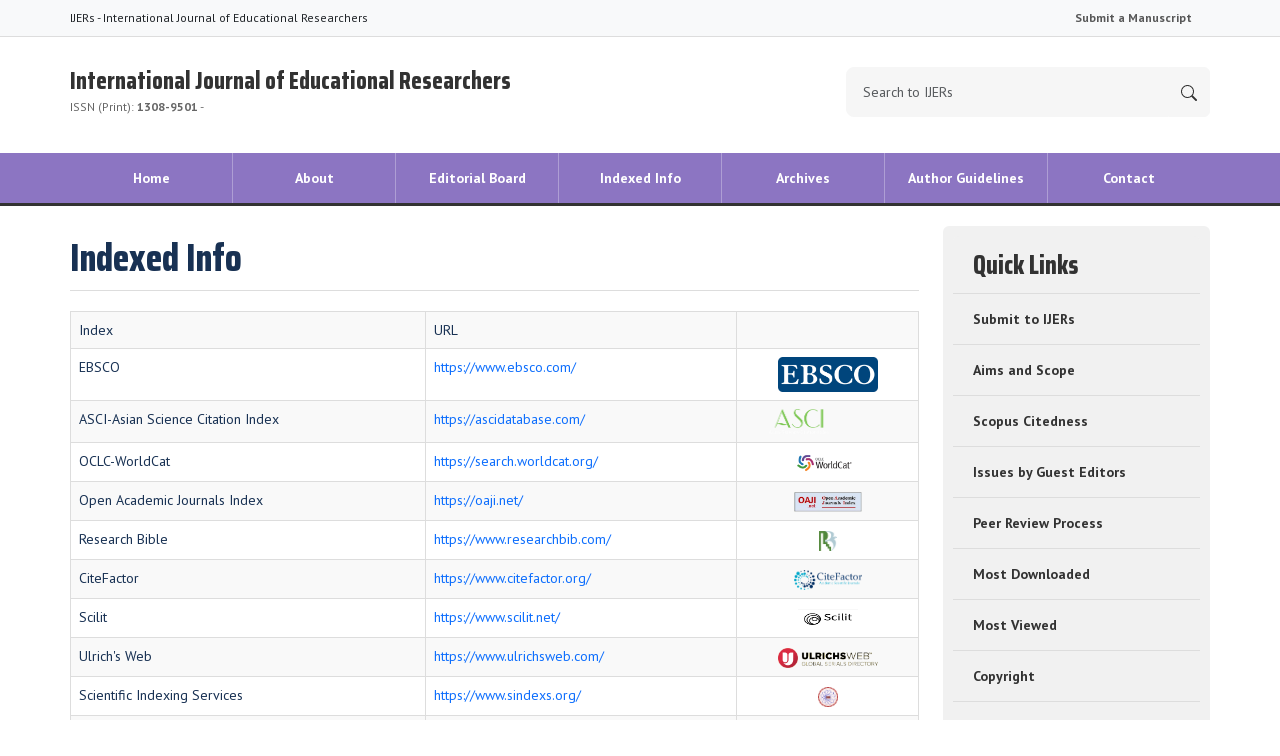

--- FILE ---
content_type: text/html; charset=utf8
request_url: https://ijer.inased.org/sayfa/29/indexed-info
body_size: 8325
content:
<!DOCTYPE html>


<html lang="tr">
<head>
<meta http-equiv="Content-Type" content="text/html; charset=utf-8" />
<meta name="robots" content="noarchive">
<title>International Journal of Educational Researchers</title>
       
<link href="/app/views/index/karayel/assets/global/bootstrap/css/bootstrap.min.css" rel="stylesheet">
<link href="/app/views/index/karayel/assets/layout/css/style.css" rel="stylesheet">
    
<!-- Fonts -->
<link href="https://fonts.googleapis.com/css?family=Saira+Condensed:800&amp;subset=latin-ext" rel="stylesheet">
    
<link href="https://fonts.googleapis.com/css2?family=PT+Sans:ital,wght@0,400;0,700;1,400;1,700&display=swap" rel="stylesheet"> 
<link href="https://fonts.googleapis.com/css2?family=Playfair+Display:ital,wght@0,400;0,500;0,600;0,700;0,800;0,900;1,400;1,500;1,600;1,700;1,800;1,900&display=swap" rel="stylesheet">
    
	<style>:root { --pen-bg-color: #8c75c2; }</style>
	<link href="/app/views/index/karayel/assets/layout/css/color.css" rel="stylesheet">
    
</head>

<body>

<!-- Navbar-->
<nav class="navbar navbar-expand-lg bg-light text-dark ust-menu small">
    <div class="container"> <span>IJERs - International Journal of Educational Researchers </span>
        <button class="navbar-toggler" type="button" data-bs-toggle="collapse" data-bs-target="#ustNav" aria-controls="ustNav" aria-expanded="false" aria-label="Toggle navigation"> <span class="navbar-toggler-icon"></span> </button>
        <div class="collapse navbar-collapse" id="ustNav">
            <ul class="navbar-nav ms-auto">
                <li class="nav-item"><a class="nav-link" href="http://ijer.ejournal.gen.tr" target="_blank">Submit a Manuscript</a></li>
                                                            </ul>
        </div>
    </div>
</nav>
<div class="header">
    <div class="container">
        <div class="row">
            <div class="col-8"> 
                <a href="/" class="title">
                International Journal of Educational Researchers                <div class="publisher">
                    ISSN (Print): <b>1308-9501</b> -  
                    </div>
                </a> 
            </div>
            <div class="col-4">
                <form action="/arama" method="get" autocomplete="off">
                    <div class="input-group mb-3 arama">
                        <input type="text" class="form-control form-control-lg" name="all" placeholder="Search to IJERs" required>
                        <button class="btn btn-outline-secondary" type="submit">
                        <svg xmlns="http://www.w3.org/2000/svg" width="16" height="16" fill="currentColor" class="bi bi-search" viewBox="0 0 16 16">
                            <path d="M11.742 10.344a6.5 6.5 0 1 0-1.397 1.398h-.001q.044.06.098.115l3.85 3.85a1 1 0 0 0 1.415-1.414l-3.85-3.85a1 1 0 0 0-.115-.1zM12 6.5a5.5 5.5 0 1 1-11 0 5.5 5.5 0 0 1 11 0"/>
                        </svg>
                        </button>
                    </div>
                </form>
            </div>
        </div>
    </div>
</div>
<div class="orta-menu">
    <div class="container">
        <div class="row">
            <div class="col-12">
                <nav class="navbar navbar-expand-lg">
                    <button class="navbar-toggler" type="button" data-bs-toggle="collapse" data-bs-target="#ortaMenu" aria-controls="ortaMenu" aria-expanded="false" aria-label="Toggle navigation"> <span class="navbar-toggler-icon"></span> </button>
                    <div class="collapse navbar-collapse" id="ortaMenu">
                        <ul class="navbar-nav nav-justified">
                            <li class="nav-item active"> <a class="nav-link" href="/">Home</a> </li>
                                                                                    <li class="nav-item"> <a href="/en/sayfa/about-27" target="" class="nav-link">About
</a> </li>
                                                        <li class="nav-item"> <a href="/en/sayfa/editorial-board-1934" target="" class="nav-link">Editorial Board
</a> </li>
                                                        <li class="nav-item"> <a href="/en/sayfa/indexed-info-29" target="" class="nav-link">Indexed Info</a> </li>
                                                        <li class="nav-item"> <a href="/arsiv" target="" class="nav-link">Archives</a> </li>
                                                        <li class="nav-item"> <a href="/en/sayfa/author-guidelines-31" target="" class="nav-link">Author Guidelines</a> </li>
                                                        <li class="nav-item"> <a href="/en/sayfa/contact-32" target="" class="nav-link">Contact</a> </li>
                                                    </ul>
                    </div>
                </nav>
            </div>
        </div>
    </div>
</div>
<!-- orta-menu -->

<div class="orta-alan">
    <div class="container">
        <div class="row">

<div class="col-md-9">
    <h2 class="title">Indexed Info</h2>
    <div class="icerik"><table border="1" cellpadding="1" cellspacing="1" class="tablo" style="line-height:20.8px">
	<tbody>
		<tr>
			<td>Index</td>
			<td>URL</td>
			<td>&nbsp;</td>
		</tr>
		<tr>
			<td>EBSCO</td>
			<td><font color="#333333"><a href="https://www.ebsco.com/m/ee/Marketing/titleLists/e5h-coverage.htm">https://www.ebsco.com/</a></font></td>
			<td style="text-align:center"><img alt="" src="/files/4/editor/images/EBSCO_Logo-700x247.png" style="height:35px; width:100px" /></td>
		</tr>
		<tr>
			<td>ASCI-Asian Science Citation Index</td>
			<td><font color="#333333"><a href="https://ascidatabase.com/masterjournallist.php?v=International+Journal+of+Educational+Researchers">https://ascidatabase.com/</a></font></td>
			<td>&nbsp; &nbsp; &nbsp;&nbsp;<img alt="ASCI" src="https://ascidatabase.com/assets/images/logo.png" style="height:25px; width:60px" /></td>
		</tr>
		<tr>
			<td>OCLC-WorldCat</td>
			<td><font color="#333333"><a href="https://search.worldcat.org/title/10217398973">https://search.worldcat.org/</a></font></td>
			<td style="text-align:center"><a href="https://worldcat.org/en/title/880947877"><font color="#333333"><img alt="" src="/files/2/editor/images/index/oclc.png" style="height:20px; width:65px" /></font></a></td>
		</tr>
		<tr>
			<td>Open Academic Journals Index</td>
			<td><font color="#333333"><a href="https://oaji.net/journals-list.html">https://oaji.net/</a></font></td>
			<td style="text-align:center"><a href="https://oaji.net/journal-detail.html?number=519"><font color="#333333"><img alt="" src="/files/4/editor/images/index/oaji.jpg" style="height:20px; width:68px" /></font></a></td>
		</tr>
		<tr>
			<td>Research Bible</td>
			<td><font color="#333333"><a href="https://journalseeker.researchbib.com/">https://www.researchbib.com/</a></font></td>
			<td style="text-align:center"><a href="https://journalseeker.researchbib.com/view/issn/1308-9501"><font color="#333333"><img alt="" src="/files/4/editor/images/index/rea.png" style="height:20px; width:18px" /></font></a></td>
		</tr>
		<tr>
			<td>CiteFactor</td>
			<td><font color="#333333"><a href="https://www.citefactor.org/journal/index/10100/international-journal-of-educational-researchers-ijers">https://www.citefactor.org/</a></font></td>
			<td style="text-align:center"><a href="https://www.citefactor.org/journal/index/10100/international-journal-of-educational-researchers-ijers"><font color="#333333"><img alt="" src="/files/2/editor/images/index/citefactor.png" style="height:20px; width:68px" /></font></a></td>
		</tr>
		<tr>
			<td>Scilit</td>
			<td><font color="#333333"><a href="https://www.scilit.net/publishers/6807">https://www.scilit.net/</a></font></td>
			<td style="text-align:center"><a href="https://www.scilit.net/publishers/6807"><font color="#333333"><img alt="" src="/files/4/editor/images/scilit.png" style="height:20px; width:60px" /></font></a></td>
		</tr>
		<tr>
			<td>Ulrich&#39;s Web</td>
			<td><font color="#333333"><a href="https://ulrichsweb.serialssolutions.com/login">https://www.ulrichsweb.com/</a></font></td>
			<td style="text-align:center"><a href="https://gw2jh3xr2c.search.serialssolutions.com/ejp/?libHash=GW2JH3XR2C#/search/?searchControl=title&amp;searchType=issn_equals&amp;criteria=1308-9501&amp;titleType=JOURNALS&amp;filterBy=All&amp;beginPage=0&amp;language=en-US"><font color="#333333"><img alt="" src="/files/4/editor/images/index/ulrichsweb.gif" style="height:20px; width:100px" /></font></a></td>
		</tr>
		<tr>
			<td>Scientific Indexing Services</td>
			<td><font color="#333333"><a href="https://www.sindexs.org/JournalList.aspx">https://www.sindexs.org/</a></font></td>
			<td style="text-align:center"><a href="http://www.sindexs.org/JournalList.aspx?ID=213"><font color="#333333"><img alt="" src="/files/4/editor/images/index/sis.png" style="height:20px; width:20px" /></font></a></td>
		</tr>
		<tr>
			<td>Türk Eğitim İndeksi</td>
			<td><font color="#333333"><a href="http://www.turkegitimindeksi.com/AllJournals.aspx">http://www.turkegitimindeksi.com/</a></font></td>
			<td style="text-align:center"><a href="http://www.turkegitimindeksi.com/Journals.aspx?ID=151"><font color="#333333"><img alt="" src="/files/4/editor/images/index/tei.jpg" style="height:20px; width:23px" /></font></a></td>
		</tr>
		<tr>
			<td>SOBİAD</td>
			<td><a href="https://atif.sobiad.com/index.jsp?modul=taranan-dergiler"><font color="#333333">https://atif.sobiad.com/</font></a></td>
			<td style="text-align:center"><a href="https://atif.sobiad.com/index.jsp?modul=dergi-sayfasi&amp;ID=J1fDVoMBYqxAIGX24CNE"><font color="#333333"><img alt="" src="[data-uri]" /></font></a></td>
		</tr>
		<tr>
			<td>Directory of Research Journal Indexing</td>
			<td><font color="#333333"><a href="https://olddrji.lbp.world/indexedJournals.aspx">https://olddrji.lbp.world/</a></font></td>
			<td style="text-align:center"><a href="http://olddrji.lbp.world/JournalProfile.aspx?jid=1308-9501"><font color="#333333"><img alt="" src="/files/4/editor/images/index/drji.png" style="height:20px; text-align:center; width:42px" /></font></a></td>
		</tr>
		<tr>
			<td>DergiPark</td>
			<td><a href="https://dergipark.org.tr/tr/pub/ijers">https://dergipark.org.tr/tr/</a></td>
			<td style="text-align:center"><img alt="" src="/files/4/editor/images/dergipark_header.png" style="height:20px; width:65px" /></td>
		</tr>
	</tbody>
</table>
</div>
    <hr />
    <small>Read 14.343 times.</small> </div>

<div class="col-md-3">
    <ul class="list-group sag-menu">
        <li class="list-group-item title">Quick Links</li>
                        <li class="list-group-item"><a href="https://ijer.ejournal.gen.tr/" target="_blank">Submit to IJERs</a></li>
                <li class="list-group-item"><a href="/en/sayfa/aims-and-scope-2016" target="">Aims and Scope</a></li>
                <li class="list-group-item"><a href="/en/sayfa/scopus-citedness-2176" target="">Scopus Citedness</a></li>
                <li class="list-group-item"><a href="/en/sayfa/issues-by-guest-editors-2178" target="">Issues by Guest Editors</a></li>
                <li class="list-group-item"><a href="/en/sayfa/peer-review-process-34" target="">Peer Review Process</a></li>
                <li class="list-group-item"><a href="/arama?order=1" target="">Most Downloaded</a></li>
                <li class="list-group-item"><a href="/arama?order=2" target="">Most Viewed</a></li>
                <li class="list-group-item"><a href="/en/sayfa/copyright-38" target="">Copyright</a></li>
                <li class="list-group-item"><a href="/en/sayfa/ethical-principles-2017" target="">Ethical Principles</a></li>
                <li class="list-group-item"><a href="/en/sayfa/copyright-transfer-agreement-121" target="">Copyright Transfer Agreement</a></li>
                <li class="list-group-item"><a href="/en/sayfa/publication-fee-37" target="">Publication Fee</a></li>
                <li class="list-group-item"><a href="/en/sayfa/open-access-policy-39" target="">Open Access Policy</a></li>
            </ul>
    <ul class="list-group son-liste">
        <li class="list-group-item title">Last Issue</li>
                        <li class="list-group-item"> <a href="/arsiv/1373"> Volume 16 Issue 4            <svg xmlns="http://www.w3.org/2000/svg" width="24" height="24" fill="currentColor" class="bi bi-file-earmark-text float-end mt-1" viewBox="0 0 16 16">
                <path d="M5.5 7a.5.5 0 0 0 0 1h5a.5.5 0 0 0 0-1zM5 9.5a.5.5 0 0 1 .5-.5h5a.5.5 0 0 1 0 1h-5a.5.5 0 0 1-.5-.5m0 2a.5.5 0 0 1 .5-.5h2a.5.5 0 0 1 0 1h-2a.5.5 0 0 1-.5-.5"/>
                <path d="M9.5 0H4a2 2 0 0 0-2 2v12a2 2 0 0 0 2 2h8a2 2 0 0 0 2-2V4.5zm0 1v2A1.5 1.5 0 0 0 11 4.5h2V14a1 1 0 0 1-1 1H4a1 1 0 0 1-1-1V2a1 1 0 0 1 1-1z"/>
            </svg>
            <p class="small"> (December 2025)</p>
            </a> </li>
                <li class="list-group-item"> <a href="/arsiv/1372"> Volume 16 Issue 3            <svg xmlns="http://www.w3.org/2000/svg" width="24" height="24" fill="currentColor" class="bi bi-file-earmark-text float-end mt-1" viewBox="0 0 16 16">
                <path d="M5.5 7a.5.5 0 0 0 0 1h5a.5.5 0 0 0 0-1zM5 9.5a.5.5 0 0 1 .5-.5h5a.5.5 0 0 1 0 1h-5a.5.5 0 0 1-.5-.5m0 2a.5.5 0 0 1 .5-.5h2a.5.5 0 0 1 0 1h-2a.5.5 0 0 1-.5-.5"/>
                <path d="M9.5 0H4a2 2 0 0 0-2 2v12a2 2 0 0 0 2 2h8a2 2 0 0 0 2-2V4.5zm0 1v2A1.5 1.5 0 0 0 11 4.5h2V14a1 1 0 0 1-1 1H4a1 1 0 0 1-1-1V2a1 1 0 0 1 1-1z"/>
            </svg>
            <p class="small"> (September 2025)</p>
            </a> </li>
                <li class="list-group-item"> <a href="/arsiv/1320"> Volume 16 Issue 2            <svg xmlns="http://www.w3.org/2000/svg" width="24" height="24" fill="currentColor" class="bi bi-file-earmark-text float-end mt-1" viewBox="0 0 16 16">
                <path d="M5.5 7a.5.5 0 0 0 0 1h5a.5.5 0 0 0 0-1zM5 9.5a.5.5 0 0 1 .5-.5h5a.5.5 0 0 1 0 1h-5a.5.5 0 0 1-.5-.5m0 2a.5.5 0 0 1 .5-.5h2a.5.5 0 0 1 0 1h-2a.5.5 0 0 1-.5-.5"/>
                <path d="M9.5 0H4a2 2 0 0 0-2 2v12a2 2 0 0 0 2 2h8a2 2 0 0 0 2-2V4.5zm0 1v2A1.5 1.5 0 0 0 11 4.5h2V14a1 1 0 0 1-1 1H4a1 1 0 0 1-1-1V2a1 1 0 0 1 1-1z"/>
            </svg>
            <p class="small"> (June 2025)</p>
            </a> </li>
                <li class="list-group-item"> <a href="/arsiv/1295"> Volume 16 Issue 1            <svg xmlns="http://www.w3.org/2000/svg" width="24" height="24" fill="currentColor" class="bi bi-file-earmark-text float-end mt-1" viewBox="0 0 16 16">
                <path d="M5.5 7a.5.5 0 0 0 0 1h5a.5.5 0 0 0 0-1zM5 9.5a.5.5 0 0 1 .5-.5h5a.5.5 0 0 1 0 1h-5a.5.5 0 0 1-.5-.5m0 2a.5.5 0 0 1 .5-.5h2a.5.5 0 0 1 0 1h-2a.5.5 0 0 1-.5-.5"/>
                <path d="M9.5 0H4a2 2 0 0 0-2 2v12a2 2 0 0 0 2 2h8a2 2 0 0 0 2-2V4.5zm0 1v2A1.5 1.5 0 0 0 11 4.5h2V14a1 1 0 0 1-1 1H4a1 1 0 0 1-1-1V2a1 1 0 0 1 1-1z"/>
            </svg>
            <p class="small"> (March 2025)</p>
            </a> </li>
                <li class="list-group-item"> <a href="/arsiv/1085"> Volume 15 Issue 4            <svg xmlns="http://www.w3.org/2000/svg" width="24" height="24" fill="currentColor" class="bi bi-file-earmark-text float-end mt-1" viewBox="0 0 16 16">
                <path d="M5.5 7a.5.5 0 0 0 0 1h5a.5.5 0 0 0 0-1zM5 9.5a.5.5 0 0 1 .5-.5h5a.5.5 0 0 1 0 1h-5a.5.5 0 0 1-.5-.5m0 2a.5.5 0 0 1 .5-.5h2a.5.5 0 0 1 0 1h-2a.5.5 0 0 1-.5-.5"/>
                <path d="M9.5 0H4a2 2 0 0 0-2 2v12a2 2 0 0 0 2 2h8a2 2 0 0 0 2-2V4.5zm0 1v2A1.5 1.5 0 0 0 11 4.5h2V14a1 1 0 0 1-1 1H4a1 1 0 0 1-1-1V2a1 1 0 0 1 1-1z"/>
            </svg>
            <p class="small"> (December 2024)</p>
            </a> </li>
                    </ul>
</div>
</div>
        </div>
    </div>
</div>
<!-- orta-alan -->

<!-- footer -->
<div class="footer">
    <div class="container">
        <div class="row">
            <div class="col-12">
                <h3>International Journal of Educational Researchers</h3>
            </div>
            <div class="col-12">
                <div class="telif"> Copyright © 2026 International Journal of Educational Researchers.<br>
                    This work is licensed under a Creative Commons Attribution 4.0 International License. <a href="https://creativecommons.org/licenses/by/4.0/deed.en" target="_blank">CC BY</a><br>
                    <ul>
                        <li><a href="javascript:;" data-link="/en/politika/1" class="modal-link">KVKK Clarification Text</a></li>
                        <li><a href="javascript:;" data-link="/en/politika/2" class="modal-link">Terms of Use</a></li>
                        <li><a href="javascript:;" data-link="/en/politika/3" class="modal-link">Privacy Policy</a></li>
                        <li><a href="javascript:;" data-link="/en/politika/4" class="modal-link">Cookie Policy</a></li>
                    </ul>
                </div>
            </div>
            <div class="col-12 copyright"> All elements of this website were created using the <a href="https://boq.com.tr" target="_blank">BOQ™ - Intelligent Webverse System</a>.<br>
            </div>
        </div>
    </div>
</div>
<!-- footer-alt -->

<div class="modal fade" tabindex="-1" id="genelModal">
    <div class="modal-dialog modal-dialog-centered modal-lg">
        <div class="modal-content"> </div>
    </div>
</div>
<script src="/app/views/index/karayel/assets/global/jquery/jquery.min.js"></script> 
<script src="/app/views/index/karayel/assets/global/bootstrap/js/bootstrap.bundle.min.js"></script> 
 
<script src="/app/views/index/karayel/assets/layout/js/custom.js"></script>
</body></html>

--- FILE ---
content_type: application/javascript
request_url: https://ijer.inased.org/app/views/index/karayel/assets/layout/js/custom.js
body_size: 893
content:
$(document).ready(function () {

    $("form").submit(function (event) {

        $("input[type='submit']").attr("disabled", true);
        $("input[type='submit']").val("Loading...");

        $("button[type='submit']").attr("disabled", true);
        $("button[type='submit']").html("Loading...");

    });

    jQuery('body').on('click', '.modal-link', function () {

        event.preventDefault();

        if (!$('#genelModal').is(':visible')) {
            $('#genelModal').modal('toggle');
        }

        $("#genelModal").find(".modal-content").html("");
        $("#genelModal").find(".modal-content").load($(this).data("link"));
    });

    $('#genelModal').on('hidden.bs.modal', function () {
        $("#genelModal").find(".modal-content").html("");
    })

    $(function () {
        $('.dropdown').hover(function () {
                $(this).addClass('open');
            },
            function () {
                $(this).removeClass('open');
            });

    });

    $('a.ozet-drop-btn').click(function (event) {
        event.preventDefault();
        $(".ozet-" + $(this).data("id")).slideToggle();
    });

    $('a[data-delete="true"]').click(function (event) {

        event.preventDefault();

        var href = $(this).attr("href");

        swal({
                title: $(this).data("title"),
                text: $(this).data("text"),
                type: "warning",
                showCancelButton: true,
                confirmButtonColor: '#4CAF50',
                confirmButtonText: 'Tamam',
                cancelButtonText: 'İptal',
                closeOnConfirm: false
            },
            function () {

                window.location.href = href;
            });

    });


});


function dergi_goster(no) {

    if ($("." + no).is(":hidden")) {
        $("." + no + "-icon").html('<svg xmlns="http://www.w3.org/2000/svg" width="16" height="16" fill="currentColor" class="bi bi-dash-square" viewBox="0 0 16 16"><path d="M14 1a1 1 0 0 1 1 1v12a1 1 0 0 1-1 1H2a1 1 0 0 1-1-1V2a1 1 0 0 1 1-1zM2 0a2 2 0 0 0-2 2v12a2 2 0 0 0 2 2h12a2 2 0 0 0 2-2V2a2 2 0 0 0-2-2z"/><path d="M4 8a.5.5 0 0 1 .5-.5h7a.5.5 0 0 1 0 1h-7A.5.5 0 0 1 4 8"/></svg>');
    } else {
        $("." + no + "-icon").html('<svg xmlns="http://www.w3.org/2000/svg" width="16" height="16" fill="currentColor" class="bi bi-plus-square" viewBox="0 0 16 16"><path d="M14 1a1 1 0 0 1 1 1v12a1 1 0 0 1-1 1H2a1 1 0 0 1-1-1V2a1 1 0 0 1 1-1zM2 0a2 2 0 0 0-2 2v12a2 2 0 0 0 2 2h12a2 2 0 0 0 2-2V2a2 2 0 0 0-2-2z"/><path d="M8 4a.5.5 0 0 1 .5.5v3h3a.5.5 0 0 1 0 1h-3v3a.5.5 0 0 1-1 0v-3h-3a.5.5 0 0 1 0-1h3v-3A.5.5 0 0 1 8 4"/></svg>');
    }

    $("." + no).slideToggle();
}
